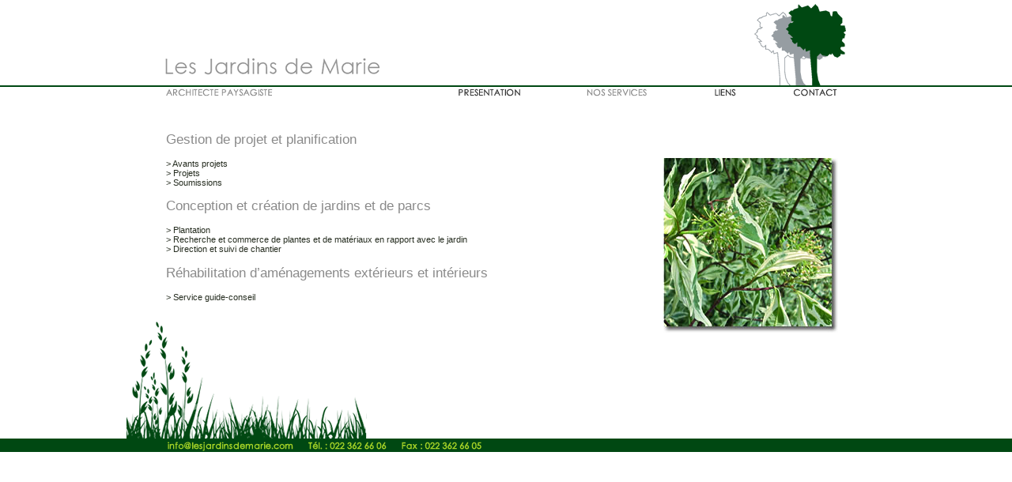

--- FILE ---
content_type: text/html
request_url: http://lesjardinsdemarie.com/services.htm
body_size: 10982
content:
<?xml version="1.0" encoding="iso-8859-1"?>
<!DOCTYPE html PUBLIC "-//W3C//DTD XHTML 1.0 Transitional//EN"
"http://www.w3.org/TR/xhtml1/DTD/xhtml1-transitional.dtd">
<html xmlns="http://www.w3.org/1999/xhtml"xml:lang="fr" lang="fr">
<head>
<title>NOS SERVICES:: Les Jardins de Marie - Marie Holdener, architecte, paysagiste</title>
<meta http-equiv="Content-Type" content="text/html; charset=iso-8859-1"/>
<meta name='Description' content="Les Jardins de Marie, Bureau d&rsquo;&eacute;tudes en architecture paysag&egrave;re, Nyon.
Conception et cr&eacute;ation de jardins et de parcs. R&eacute;habilitation d&rsquo;am&eacute;nagements ext&eacute;rieurs et int&eacute;rieurs. Recherche et commerce de plantes et de mat&eacute;riaux en rapport avec le jardin. Direction et suivi de chantier."/>
<meta name='Keywords' content="Les Jardins de Marie, LJM, parcs, jardins, jardinage, jardinier, architecte, paysagiste, architecture, paysag&egrave;re, paysagisme, paysager, am&eacute;nagements, ext&eacute;rieurs, exterieur , int&eacute;rieurs, chantiers, plantes, Nyon, Gen&egrave;ve, Suisse, Suisse Romande, Marie Holdener, avant-projets, soumission, abris jardin, amenagement paysagiste, amenagements exterieurs, am&eacute;nagement, archi, architecte d, architecte interieur, architecte jardin, architecte maison, architecte paysagiste, architecte pro, architectes, architecture, contemporaine, arrosage automatique, conception jardins, creation espaces verts, cr&eacute;ation paysag&egrave;re, d&eacute;coration jardin, &eacute;lagage, entreprise jardin, entreprise paysagiste, entretien espace vert, entretien espaces verts, entretien jardin, escalier terrasse, espace vert, geneve suisse, gen&egrave;ve, interieur maison, mur v&eacute;g&eacute;tal, murs vegetaux, nyon, nyon suisse, pelouse, plan architecte, plantes, plantes jardin, r&eacute;habilitation, terrasses, tonte, valais"/>
<meta name='author' content="Sycomore-Pragma Agency"/>
<meta name='Identifier-URL' content="http://www.lesjardinsdemarie.com"/>
<meta name='revisit-after' content="10"/>
<META NAME="Robot" CONTENT="INDEX,FOLLOW" />


<script type="text/javascript">
<!--
function MM_preloadImages() { //v3.0
  var d=document; if(d.images){ if(!d.MM_p) d.MM_p=new Array();
    var i,j=d.MM_p.length,a=MM_preloadImages.arguments; for(i=0; i<a.length; i++)
    if (a[i].indexOf("#")!=0){ d.MM_p[j]=new Image; d.MM_p[j++].src=a[i];}}
}

function MM_findObj(n, d) { //v4.01
  var p,i,x;  if(!d) d=document; if((p=n.indexOf("?"))>0&&parent.frames.length) {
    d=parent.frames[n.substring(p+1)].document; n=n.substring(0,p);}
  if(!(x=d[n])&&d.all) x=d.all[n]; for (i=0;!x&&i<d.forms.length;i++) x=d.forms[i][n];
  for(i=0;!x&&d.layers&&i<d.layers.length;i++) x=MM_findObj(n,d.layers[i].document);
  if(!x && d.getElementById) x=d.getElementById(n); return x;
}

function MM_nbGroup(event, grpName) { //v6.0
  var i,img,nbArr,args=MM_nbGroup.arguments;
  if (event == "init" && args.length > 2) {
    if ((img = MM_findObj(args[2])) != null && !img.MM_init) {
      img.MM_init = true; img.MM_up = args[3]; img.MM_dn = img.src;
      if ((nbArr = document[grpName]) == null) nbArr = document[grpName] = new Array();
      nbArr[nbArr.length] = img;
      for (i=4; i < args.length-1; i+=2) if ((img = MM_findObj(args[i])) != null) {
        if (!img.MM_up) img.MM_up = img.src;
        img.src = img.MM_dn = args[i+1];
        nbArr[nbArr.length] = img;
    } }
  } else if (event == "over") {
    document.MM_nbOver = nbArr = new Array();
    for (i=1; i < args.length-1; i+=3) if ((img = MM_findObj(args[i])) != null) {
      if (!img.MM_up) img.MM_up = img.src;
      img.src = (img.MM_dn && args[i+2]) ? args[i+2] : ((args[i+1])? args[i+1] : img.MM_up);
      nbArr[nbArr.length] = img;
    }
  } else if (event == "out" ) {
    for (i=0; i < document.MM_nbOver.length; i++) {
      img = document.MM_nbOver[i]; img.src = (img.MM_dn) ? img.MM_dn : img.MM_up; }
  } else if (event == "down") {
    nbArr = document[grpName];
    if (nbArr)
      for (i=0; i < nbArr.length; i++) { img=nbArr[i]; img.src = img.MM_up; img.MM_dn = 0; }
    document[grpName] = nbArr = new Array();
    for (i=2; i < args.length-1; i+=2) if ((img = MM_findObj(args[i])) != null) {
      if (!img.MM_up) img.MM_up = img.src;
      img.src = img.MM_dn = (args[i+1])? args[i+1] : img.MM_up;
      nbArr[nbArr.length] = img;
  } }
}
function MM_swapImgRestore() { //v3.0
  var i,x,a=document.MM_sr; for(i=0;a&&i<a.length&&(x=a[i])&&x.oSrc;i++) x.src=x.oSrc;
}
function MM_swapImage() { //v3.0
  var i,j=0,x,a=MM_swapImage.arguments; document.MM_sr=new Array; for(i=0;i<(a.length-2);i+=3)
   if ((x=MM_findObj(a[i]))!=null){document.MM_sr[j++]=x; if(!x.oSrc) x.oSrc=x.src; x.src=a[i+2];}
}
//-->
</script>
<link href="scripts/ljm.css" rel="stylesheet" type="text/css" />
</head>
<body onload="MM_preloadImages('Navig/But-Home_f3.gif','Navig/But-Home_f2.gif','Navig/But-Services_f3.gif','Navig/But-Services_f2.gif','Navig/But-Links_f3.gif','Navig/But-Links_f2.gif','Navig/But-Contact_f3.gif','Navig/But-Contact_f2.gif','Navig/But-info-email_f2.gif','Navig/But-Home.gif','Navig/But-Services.gif')">
<table width="100%" border="0" cellpadding="0" cellspacing="0" id="Main">
  <tr>
    <td align="center" valign="top" class="Top">
    <table width="960" border="0" cellpadding="0" cellspacing="0" id="top-Navigation">
      <tr>
        <td width="48"></td>
        <td align="left" valign="top"><img name="LogoLJM" src="Navig/Logo-LJM.gif" width="275" height="108" border="0" id="LogoLJM2" alt="logo Les Jardins de Marie" /></td>
        <td colspan="4" align="right"><img name="Logo_trees" src="Navig/Logo_trees.gif" width="155" height="108" border="0" id="Logo_trees2" alt="Trees" /></td>
        <td width="33"></td>
      </tr>
      <tr>
        <td></td>
        <td><img name="Top1_r2_c3" src="Navig/Top1_r2_c3.gif" width="275" height="2" border="0" id="Top1_r2_c" alt="" /></td>
        <td></td>
        <td></td>
        <td></td>
        <td></td>
        <td></td>
      </tr>
      <tr>
        <td>&nbsp;</td>
        <td align="left" valign="top"><img name="Architecte_Paysagiste" src="Navig/Architecte_Paysagiste.gif" width="142" height="20" border="0" id="Architecte_Paysagiste2" alt="" /></td>
        <td colspan="4" align="right"><table width="100%" border="0" cellpadding="0" cellspacing="0" id="Nav">
          <tr>
            <td align="center"><a href="index.htm" onclick="MM_nbGroup('down','navbar1','ButHome','Navig/But-Home_f3.gif',1)" onmouseover="MM_nbGroup('over','ButHome','Navig/But-Home_f2.gif','Navig/But-Home_f3.gif',1)" onmouseout="MM_nbGroup('out');"><img name="ButHome" src="Navig/But-Home.gif" width="114" height="20" border="0" id="ButHome2" alt="" /></a></td>
            <td align="center"><a href="services.htm" target="_top" onclick="MM_nbGroup('down','navbar1','ButServices','Navig/But-Services_f3.gif',1)" onmouseover="MM_nbGroup('over','ButServices','Navig/But-Services_f2.gif','Navig/But-Services_f3.gif',1)" onmouseout="MM_nbGroup('out');"><img src="Navig/But-Services_f3.gif" alt="" name="ButServices" border="0" id="ButServices2" onload="MM_nbGroup('init','navbar1','ButServices','Navig/But-Services.gif',1)" /></a></td>
            <td width="114" align="center"><a href="links.htm" onclick="MM_nbGroup('down','navbar1','ButLinks','Navig/But-Links_f3.gif',1)" onmouseover="MM_nbGroup('over','ButLinks','Navig/But-Links_f2.gif','Navig/But-Links_f3.gif',1)" onmouseout="MM_nbGroup('out');"><img name="ButLinks" src="Navig/But-Links.gif" width="114" height="20" border="0" id="ButLinks2" alt="" /></a></td>
            <td width="114" align="right"><a href="contact.htm" onclick="MM_nbGroup('down','navbar1','ButContact','Navig/But-Contact_f3.gif',1)" onmouseover="MM_nbGroup('over','ButContact','Navig/But-Contact_f2.gif','Navig/But-Contact_f3.gif',1)" onmouseout="MM_nbGroup('out');"><img name="ButContact" src="Navig/But-Contact.gif" width="114" height="20" border="0" id="ButContact2" alt="" /></a></td>
          </tr>
        </table></td>
        <td>&nbsp;</td>
      </tr>
    </table></td>
  </tr>
  <tr>
    <td height="450" align="center" valign="top" class="Main-BG"><table width="960" border="0" cellspacing="0" cellpadding="0">
      <tr>
        <td height="430" valign="top">
          <table width="100%" border="0" cellspacing="0" cellpadding="0">
            <tr>
              <td valign="top" class="Content-BG"><table width="900" border="0" cellspacing="0" cellpadding="0">
                <tr>
                  <td width="50" height="70">&nbsp;</td>
                  <td align="left">&nbsp;</td>
                  <td width="250" align="right" valign="top">&nbsp;</td>
                </tr>
                <tr>
                  <td height="355">&nbsp;</td>
                  <td align="left" valign="top"><div id="Txt-Content">
                    <h2>Gestion de projet et planification</h2>
                    <p> &gt;  Avants projets <br />
                      &gt;  Projets <br />
                      &gt;  Soumissions</p>
                    <h2>Conception et cr&eacute;ation de jardins et de parcs</h2>
                    <p> &gt;  Plantation<br />
                      &gt;  Recherche et commerce de plantes et de mat&eacute;riaux 
                      en rapport avec le jardin<br />
                      &gt;  Direction et suivi de chantier</p>
                    <h2>R&eacute;habilitation d&rsquo;am&eacute;nagements ext&eacute;rieurs et int&eacute;rieurs</h2>
                    <p>&gt; Service guide-conseil</p>
                  </div>                    </td>
                  <td width="250" align="right" valign="top"><img src="images/img-square2.jpg" alt="Les Jardins de Marie" width="221" height="221" /></td>
                </tr>
              </table></td>
              </tr>
            <tr>
              <td align="left"><img name="star" src="Navig/spacer.gif" width="50" height="17" border="0" id="star" alt="" /><a href="mailto:info@lesjardinsdemarie.com" onmouseout="MM_swapImgRestore()" onmouseover="MM_swapImage('Butinfoemail','','Navig/But-info-email_f2.gif',1)"><img name="Butinfoemail" src="Navig/But-info-email.gif" width="161" height="17" border="0" id="Butinfoemail" alt="" /></a><img name="TelFax" src="Navig/Tel-Fax.gif" width="238" height="17" border="0" id="TelFax" alt="T&eacute;l.: 022 362 66 06 - Fax: 022 362 66 05" /></td>
              <td>&nbsp;</td>
              </tr>
            </table>
        </td>
        <td width="50">&nbsp;</td>
      </tr>
    </table></td>
  </tr>
</table>
<script type="text/javascript">
var gaJsHost = (("https:" == document.location.protocol) ? "https://ssl." : "http://www.");
document.write(unescape("%3Cscript src='" + gaJsHost + "google-analytics.com/ga.js' type='text/javascript'%3E%3C/script%3E"));
</script>
<script type="text/javascript">
try {
var pageTracker = _gat._getTracker("UA-13270878-1");
pageTracker._trackPageview();
} catch(err) {}</script>
</body>
</html>


--- FILE ---
content_type: text/css
request_url: http://lesjardinsdemarie.com/scripts/ljm.css
body_size: 1111
content:
@charset "utf-8";
/* CSS Document */


body,td,th {
	font-family: Verdana, Geneva, sans-serif;
	font-size: 11px;
	color: #262D20;
}
body {
	margin-left: 0px;
	margin-top: 0px;
	margin-right: 0px;
	margin-bottom: 0px;
}
.Top {
	background-image: url(../Navig/Top-BG.gif);
	background-repeat: repeat-x;
	background-position: 2px;
}
.Main-BG {
	background-image: url(../Navig/MainBG.gif);
	background-repeat: repeat-x;
	background-position: 0px 20px;
}
.Content-BG {
	background-image: url(../Navig/Corporate-BG.gif);
	background-repeat: no-repeat;
	background-position: left bottom;
}
h2 {
	color: #8A8A8A;
	font-family: Arial, Helvetica, sans-serif;
	font-size: 17px;
	font-style: normal;
	line-height: normal;
	font-weight: normal;
}
#Txt-Content {
	position:absolute;
	width:580px;
	height:115px;
	z-index:1;
	top: 153px;
}
#apDiv2 {
	position:absolute;
	width:600px;
	height:50px;
	z-index:1;
	top: 140px;
	visibility: visible;
}.txt-grey {
	font-style: normal;
	font-weight: normal;
	color: #999;
}
a:link {
	color: #333;
}
a:visited {
	color: #999;
}
a:hover {
	color: #004712;
}
a:active {
	color: #333;
}
